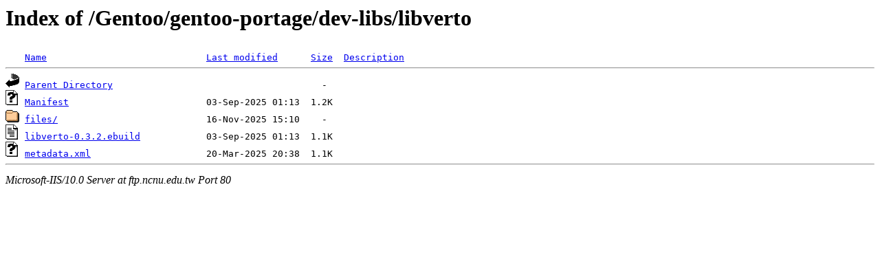

--- FILE ---
content_type: text/html;charset=ISO-8859-1
request_url: http://ftp.ncnu.edu.tw/Gentoo/gentoo-portage/dev-libs/libverto/
body_size: 1180
content:
<!DOCTYPE HTML PUBLIC "-//W3C//DTD HTML 3.2 Final//EN">
<html>
 <head>
  <title>Index of /Gentoo/gentoo-portage/dev-libs/libverto</title>
 </head>
 <body>
<h1>Index of /Gentoo/gentoo-portage/dev-libs/libverto</h1>
<pre><img src="/icons/blank.gif" alt="Icon "> <a href="?C=N;O=D">Name</a>                             <a href="?C=M;O=A">Last modified</a>      <a href="?C=S;O=A">Size</a>  <a href="?C=D;O=A">Description</a><hr><img src="/icons/back.gif" alt="[DIR]"> <a href="/Gentoo/gentoo-portage/dev-libs/">Parent Directory</a>                                      -   
<img src="/icons/unknown.gif" alt="[   ]"> <a href="Manifest">Manifest</a>                         03-Sep-2025 01:13  1.2K  
<img src="/icons/folder.gif" alt="[DIR]"> <a href="files/">files/</a>                           16-Nov-2025 15:10    -   
<img src="/icons/text.gif" alt="[TXT]"> <a href="libverto-0.3.2.ebuild">libverto-0.3.2.ebuild</a>            03-Sep-2025 01:13  1.1K  
<img src="/icons/unknown.gif" alt="[   ]"> <a href="metadata.xml">metadata.xml</a>                     20-Mar-2025 20:38  1.1K  
<hr></pre>
<address>Microsoft-IIS/10.0 Server at ftp.ncnu.edu.tw Port 80</address>
</body></html>
